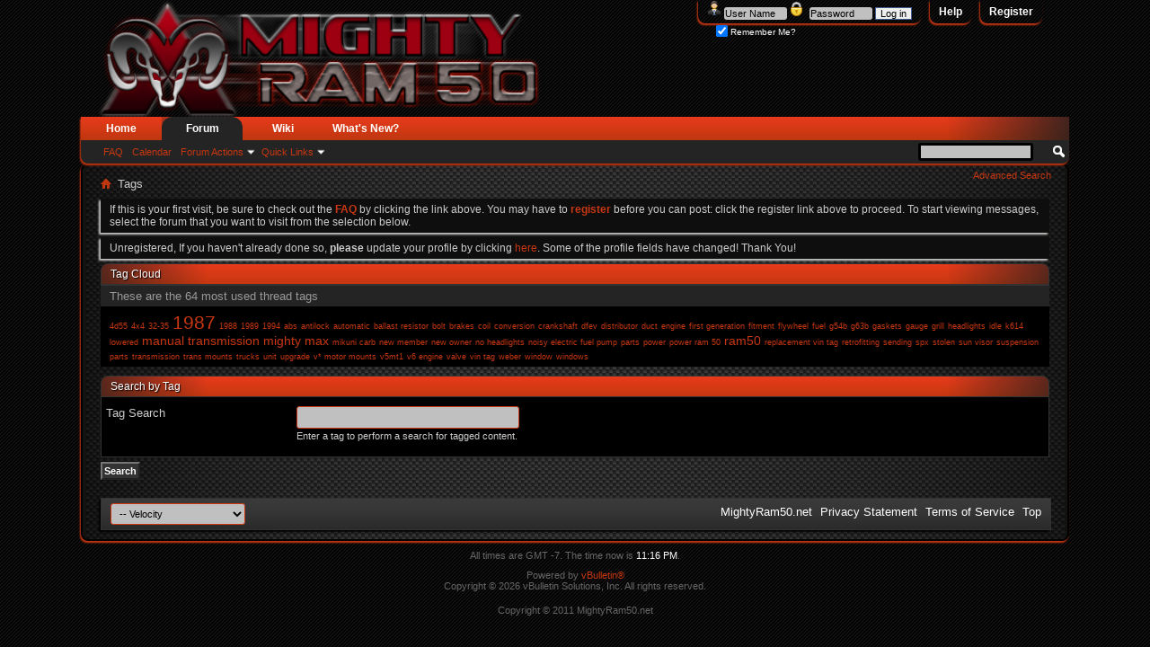

--- FILE ---
content_type: text/html; charset=ISO-8859-1
request_url: http://www.mightyram50.net/vbulletin/tags.php?s=2de921f18905558671e360e8403027d6
body_size: 6552
content:
<!DOCTYPE html PUBLIC "-//W3C//DTD XHTML 1.0 Transitional//EN" "http://www.w3.org/TR/xhtml1/DTD/xhtml1-transitional.dtd">
<html xmlns="http://www.w3.org/1999/xhtml" dir="ltr" lang="en" id="vbulletin_html">
<head>
	<meta http-equiv="Content-Type" content="text/html; charset=ISO-8859-1" />
<meta id="e_vb_meta_bburl" name="vb_meta_bburl" content="http://www.mightyram50.net/vbulletin" />
<base href="http://www.mightyram50.net/vbulletin/" /><!--[if IE]></base><![endif]-->
<meta name="generator" content="vBulletin" />

	<link rel="Shortcut Icon" href="favicon.ico" type="image/x-icon" />


		<meta name="keywords" content="Mitsubishi,Miighty Max,Dodge Ram D50,Power Ram,Chevy 4.3L v6,3000GT V6,turbodiesel 4d55,4d55T,trucks,turbo,Turbo Diesel,Diesel,suspension,air bag,bagging,draggin,transmission,engine,electrical,fuel,injection,ignition,4d56,4G52,4g63,4g63t,4g64,6g72,6g72 V6,6g74,2.0L,2.6L,2.3L,2.4L,3.0L,g52b,g63b,g54b,6g72,4WD,4x4,offroad,off-road,motorsports,racing,electrical,gears,lockers,efi,Emc," />
		<meta name="description" content="A site for Mitsubishi Mighty Max, Raider, Montero and Dodge Ram D50 Enthusiasts." />





<script type="text/javascript">
<!--
	if (typeof YAHOO === 'undefined') // Load ALL YUI Local
	{
		document.write('<script type="text/javascript" src="clientscript/yui/yuiloader-dom-event/yuiloader-dom-event.js?v=4112"><\/script>');
		document.write('<script type="text/javascript" src="clientscript/yui/connection/connection-min.js?v=4112"><\/script>');
		var yuipath = 'clientscript/yui';
		var yuicombopath = '';
		var remoteyui = false;
	}
	else	// Load Rest of YUI remotely (where possible)
	{
		var yuipath = 'clientscript/yui';
		var yuicombopath = '';
		var remoteyui = true;
		if (!yuicombopath)
		{
			document.write('<script type="text/javascript" src="clientscript/yui/connection/connection-min.js"><\/script>');
		}
	}
	var SESSIONURL = "s=73248f807a7838c0de20d59d370b0173&";
	var SECURITYTOKEN = "guest";
	var IMGDIR_MISC = "images/skinden/velocity/misc";
	var IMGDIR_BUTTON = "images/skinden/velocity/buttons";
	var vb_disable_ajax = parseInt("0", 10);
	var SIMPLEVERSION = "";
	var BBURL = "http://www.mightyram50.net/vbulletin";
	var LOGGEDIN = 0 > 0 ? true : false;
	var THIS_SCRIPT = "tags";
	var RELPATH = "tags.php";
	var PATHS = {
		forum : "",
		cms   : "",
		blog  : ""
	};
	var AJAXBASEURL = "http://www.mightyram50.net/vbulletin/";
// -->
</script>
<script type="text/javascript" src="http://www.mightyram50.net/vbulletin/clientscript/vbulletin-core.js?v=4112"></script>





	<link rel="stylesheet" type="text/css" href="clientscript/vbulletin_css/style00022l/main-rollup.css?d=1595261894" />
        

	<!--[if lt IE 8]>
	<link rel="stylesheet" type="text/css" href="clientscript/vbulletin_css/style00022l/popupmenu-ie.css?d=1595261894" />
	<link rel="stylesheet" type="text/css" href="clientscript/vbulletin_css/style00022l/vbulletin-ie.css?d=1595261894" />
	<link rel="stylesheet" type="text/css" href="clientscript/vbulletin_css/style00022l/vbulletin-chrome-ie.css?d=1595261894" />
	<link rel="stylesheet" type="text/css" href="clientscript/vbulletin_css/style00022l/vbulletin-formcontrols-ie.css?d=1595261894" />
	<link rel="stylesheet" type="text/css" href="clientscript/vbulletin_css/style00022l/editor-ie.css?d=1595261894" />
	<![endif]-->

<script>
  (function(i,s,o,g,r,a,m){i['GoogleAnalyticsObject']=r;i[r]=i[r]||function(){
  (i[r].q=i[r].q||[]).push(arguments)},i[r].l=1*new Date();a=s.createElement(o),
  m=s.getElementsByTagName(o)[0];a.async=1;a.src=g;m.parentNode.insertBefore(a,m)
  })(window,document,'script','https://www.google-analytics.com/analytics.js','ga');

  ga('create', 'UA-22019857-2', 'auto');
  ga('send', 'pageview');

</script><link rel="stylesheet" type="text/css" href="clientscript/vbulletin_css/style00022l/dbtech_vbshout.css" />
<link rel="stylesheet" type="text/css" href="clientscript/vbulletin_css/style00022l/dbtech_vbshout_colours.css" />

<link rel="stylesheet" type="text/css" href="clientscript/vbulletin_css/style00022l/dbtech_vbshout_editor.css" />

<script type="text/javascript" src="http://ajax.googleapis.com/ajax/libs/jquery/1.7.1/jquery.min.js"></script>
<script type="text/javascript" src="http://www.mightyram50.net/vbulletin/dbtech/vbshout/clientscript/vbshout.js?v=605"></script>

				<script type="text/javascript">
					<!--
					if (window.opener) { window.opener.vB_Editor['dbtech_vbshout_editor1'] = {}; window.opener.vB_Editor['dbtech_vbshout_editor1'].init_smilies = function(smilie_container) { vBShout_initSmilies(smilie_container, 1); }; };
					// -->
				</script>
			
	<title>Tags - MightyRam50.net</title>

	<link rel="stylesheet" type="text/css" href="clientscript/vbulletin_css/style00022l/tagcloud.css?d=1595261894" />
	<script type="text/javascript" src="clientscript/vbulletin_ajax_suggest.js?v=4112"></script>
	<link rel="stylesheet" type="text/css" href="clientscript/vbulletin_css/style00022l/additional.css?d=1595261894" />

</head>

<body>
	<div class="above_body"> <!-- closing tag is in template navbar -->
<div id="header" class="floatcontainer doc_header">
	<div><a name="top" href="forum.php?s=73248f807a7838c0de20d59d370b0173" class="logo-image"><img src="http://www.mightyram50.net/vBulletin/images/skinden/velocity/logo2.png" alt="MightyRam50.net - Powered by vBulletin" /></a></div>
	<div id="toplinks" class="toplinks">
		
			<ul class="nouser">
			
				<li><a href="register.php?s=73248f807a7838c0de20d59d370b0173" rel="nofollow">Register</a></li>
			
				<li><a rel="help" href="faq.php?s=73248f807a7838c0de20d59d370b0173">Help</a></li>
				<li>
			<script type="text/javascript" src="clientscript/vbulletin_md5.js?v=4112"></script>
			<form id="navbar_loginform" action="login.php?s=73248f807a7838c0de20d59d370b0173&amp;do=login" method="post" onsubmit="md5hash(vb_login_password, vb_login_md5password, vb_login_md5password_utf, 0)">
				<fieldset id="logindetails" class="logindetails">
					<div>
						<div>
					<img src="images/skinden/velocity/username.png" alt="Username" /><input type="text" class="textbox default-value" name="vb_login_username" id="navbar_username" size="10" accesskey="u" tabindex="101" value="User Name" />
					<img src="images/skinden/velocity/password.png" alt="Password" /><input type="password" class="textbox" tabindex="102" name="vb_login_password" id="navbar_password" size="10" />
					<input type="text" class="textbox default-value" tabindex="102" name="vb_login_password_hint" id="navbar_password_hint" size="10" value="Password" style="display:none;" />
					<input type="submit" class="loginbutton" tabindex="104" value="Log in" title="Enter your username and password in the boxes provided to login, or click the 'register' button to create a profile for yourself." accesskey="s" />
						</div>
					</div>
				</fieldset>
				<div id="remember" class="remember">
					<label for="cb_cookieuser_navbar"><input type="checkbox" name="cookieuser" value="1" id="cb_cookieuser_navbar" class="cb_cookieuser_navbar" accesskey="c" tabindex="103" checked="checked" /> Remember Me?</label>
				</div>

				<input type="hidden" name="s" value="73248f807a7838c0de20d59d370b0173" />
				<input type="hidden" name="securitytoken" value="guest" />
				<input type="hidden" name="do" value="login" />
				<input type="hidden" name="vb_login_md5password" />
				<input type="hidden" name="vb_login_md5password_utf" />
			</form>
			<script type="text/javascript">
			YAHOO.util.Dom.setStyle('navbar_password_hint', "display", "inline");
			YAHOO.util.Dom.setStyle('navbar_password', "display", "none");
			vB_XHTML_Ready.subscribe(function()
			{
			//
				YAHOO.util.Event.on('navbar_username', "focus", navbar_username_focus);
				YAHOO.util.Event.on('navbar_username', "blur", navbar_username_blur);
				YAHOO.util.Event.on('navbar_password_hint', "focus", navbar_password_hint);
				YAHOO.util.Event.on('navbar_password', "blur", navbar_password);
			});
			
			function navbar_username_focus(e)
			{
			//
				var textbox = YAHOO.util.Event.getTarget(e);
				if (textbox.value == 'User Name')
				{
				//
					textbox.value='';
					textbox.style.color='';
				}
			}

			function navbar_username_blur(e)
			{
			//
				var textbox = YAHOO.util.Event.getTarget(e);
				if (textbox.value == '')
				{
				//
					textbox.value='User Name';
					textbox.style.color='';
				}
			}
			
			function navbar_password_hint(e)
			{
			//
				var textbox = YAHOO.util.Event.getTarget(e);
				
				YAHOO.util.Dom.setStyle('navbar_password_hint', "display", "none");
				YAHOO.util.Dom.setStyle('navbar_password', "display", "inline");
				YAHOO.util.Dom.get('navbar_password').focus();
			}

			function navbar_password(e)
			{
			//
				var textbox = YAHOO.util.Event.getTarget(e);
				
				if (textbox.value == '')
				{
					YAHOO.util.Dom.setStyle('navbar_password_hint', "display", "inline");
					YAHOO.util.Dom.setStyle('navbar_password', "display", "none");
				}
			}
			</script>
				</li>
				
			</ul>
		
	</div>
	<div class="ad_global_header">
		
		
	</div>
	<hr />
</div>
   
	<div id="navbar" class="navbar">

	<ul id="navtabs" class="navtabs floatcontainer">
		
	<li>
	
		<a class="navtab" href="content.php?s=73248f807a7838c0de20d59d370b0173">Home</a>
	
	</li>

		
	
<li class="selected"><a class="navtab" href="forum.php?s=73248f807a7838c0de20d59d370b0173">Forum</a>

				<ul class="floatcontainer">
					
					
					
					
					
					<li><a rel="help" href="faq.php?s=73248f807a7838c0de20d59d370b0173" accesskey="5">FAQ</a></li>
					
					<li><a href="calendar.php?s=73248f807a7838c0de20d59d370b0173">Calendar</a></li>
					

					
					
					<li class="popupmenu">
						<a href="javascript://" class="popupctrl">Forum Actions</a>
						<ul class="popupbody popuphover">
							<li>
								<a href="forumdisplay.php?s=73248f807a7838c0de20d59d370b0173&amp;do=markread&amp;markreadhash=guest">Mark Forums Read</a>
							</li>
                                                        
						</ul>
					</li>
					<li class="popupmenu">
						<a href="javascript://" class="popupctrl" accesskey="3">Quick Links</a>
						<ul class="popupbody popuphover">
							
							
							<li><a href="showgroups.php?s=73248f807a7838c0de20d59d370b0173" rel="nofollow">
		
			View Site Leaders
		
	</a></li>
							
							
							
							
							
							
						</ul>
					</li>
					
				</ul>

			</li>
		
		
<li><a class="navtab" href="http://www.mightyram50.net/vbulletin/showwiki.php?s=73248f807a7838c0de20d59d370b0173">Wiki</a></li>

		
			<li><a class="navtab" href="search.php?s=73248f807a7838c0de20d59d370b0173&amp;do=getdaily&amp;contenttype=vBForum_Post" accesskey="2">What's New?</a></li>
		
		
	</ul>

	
	<div id="globalsearch" class="globalsearch">
		<form action="search.php?s=73248f807a7838c0de20d59d370b0173&amp;do=process" method="post" id="navbar_search" class="navbar_search">
			
			<input type="hidden" name="securitytoken" value="guest" />
			<input type="hidden" name="do" value="process" />
			<span class="textboxcontainer"><span><input type="text" value="" name="query" class="textbox" tabindex="99"/></span></span>
			<span class="buttoncontainer"><span><input type="image" class="searchbutton" src="images/skinden/velocity/buttons/search.png" name="submit" onclick="document.getElementById('navbar_search').submit;" tabindex="100"/></span></span>
		</form>
		<ul class="navbar_advanced_search">
			<li><a href="search.php?s=73248f807a7838c0de20d59d370b0173" accesskey="4">Advanced Search</a></li>
		</ul>

	</div>
	
</div>

</div><!-- closing div for above_body -->

<div class="body_wrapper">
<div id="breadcrumb" class="breadcrumb">

	<ul class="floatcontainer">
		<li class="navbithome"><a href="index.php?s=73248f807a7838c0de20d59d370b0173" accesskey="1"><img src="images/skinden/velocity/misc/navbit-home.png" alt="Home" /></a></li>


		
		
	<li class="navbit lastnavbit"><span>Tags</span></li>

	</ul>
	<hr />
</div>

 
<div id="ad_global_below_navbar"></div>


	<form action="profile.php?do=dismissnotice" method="post" id="notices" class="notices">
		<input type="hidden" name="do" value="dismissnotice" />
		<input type="hidden" name="s" value="s=73248f807a7838c0de20d59d370b0173&amp;" />
		<input type="hidden" name="securitytoken" value="guest" />
		<input type="hidden" id="dismiss_notice_hidden" name="dismiss_noticeid" value="" />
		<input type="hidden" name="url" value="" />
		<ol>
			<li class="restore" id="navbar_notice_1">
	
	If this is your first visit, be sure to
		check out the <a href="faq.php?s=73248f807a7838c0de20d59d370b0173" target="_blank"><b>FAQ</b></a> by clicking the
		link above. You may have to <a href="register.php?s=73248f807a7838c0de20d59d370b0173" target="_blank"><b>register</b></a>
		before you can post: click the register link above to proceed. To start viewing messages,
		select the forum that you want to visit from the selection below.
</li><li class="restore" id="navbar_notice_4">
	
	Unregistered, If you haven't already done so, <b>please</b> update your profile by clicking <a href="http://www.mightyram50.net/vbulletin/profile.php?do=editprofile">here</a>. Some of the profile fields have changed! Thank You!
</li>
		</ol>
	</form>


	
		<div class="block">
	<h2 class="blockhead">Tag Cloud</h2>
	<div class="blockbody">
		<h3 class="blocksubhead">These are the 64 most used thread tags</h3>
		<div class="blockrow"><a href="tags.php?s=73248f807a7838c0de20d59d370b0173&amp;tag=4d55" class="tagcloudlink level1">4d55</a> <a href="tags.php?s=73248f807a7838c0de20d59d370b0173&amp;tag=4x4" class="tagcloudlink level1">4x4</a> <a href="tags.php?s=73248f807a7838c0de20d59d370b0173&amp;tag=32-35" class="tagcloudlink level1">32-35</a> <a href="tags.php?s=73248f807a7838c0de20d59d370b0173&amp;tag=1987" class="tagcloudlink level5">1987</a> <a href="tags.php?s=73248f807a7838c0de20d59d370b0173&amp;tag=1988" class="tagcloudlink level1">1988</a> <a href="tags.php?s=73248f807a7838c0de20d59d370b0173&amp;tag=1989" class="tagcloudlink level1">1989</a> <a href="tags.php?s=73248f807a7838c0de20d59d370b0173&amp;tag=1994" class="tagcloudlink level1">1994</a> <a href="tags.php?s=73248f807a7838c0de20d59d370b0173&amp;tag=abs" class="tagcloudlink level1">abs</a> <a href="tags.php?s=73248f807a7838c0de20d59d370b0173&amp;tag=antilock" class="tagcloudlink level1">antilock</a> <a href="tags.php?s=73248f807a7838c0de20d59d370b0173&amp;tag=automatic" class="tagcloudlink level1">automatic</a> <a href="tags.php?s=73248f807a7838c0de20d59d370b0173&amp;tag=ballast+resistor" class="tagcloudlink level1">ballast resistor</a> <a href="tags.php?s=73248f807a7838c0de20d59d370b0173&amp;tag=bolt" class="tagcloudlink level1">bolt</a> <a href="tags.php?s=73248f807a7838c0de20d59d370b0173&amp;tag=brakes" class="tagcloudlink level1">brakes</a> <a href="tags.php?s=73248f807a7838c0de20d59d370b0173&amp;tag=coil" class="tagcloudlink level1">coil</a> <a href="tags.php?s=73248f807a7838c0de20d59d370b0173&amp;tag=conversion" class="tagcloudlink level1">conversion</a> <a href="tags.php?s=73248f807a7838c0de20d59d370b0173&amp;tag=crankshaft" class="tagcloudlink level1">crankshaft</a> <a href="tags.php?s=73248f807a7838c0de20d59d370b0173&amp;tag=dfev" class="tagcloudlink level1">dfev</a> <a href="tags.php?s=73248f807a7838c0de20d59d370b0173&amp;tag=distributor" class="tagcloudlink level1">distributor</a> <a href="tags.php?s=73248f807a7838c0de20d59d370b0173&amp;tag=duct" class="tagcloudlink level1">duct</a> <a href="tags.php?s=73248f807a7838c0de20d59d370b0173&amp;tag=engine" class="tagcloudlink level1">engine</a> <a href="tags.php?s=73248f807a7838c0de20d59d370b0173&amp;tag=first+generation" class="tagcloudlink level1">first generation</a> <a href="tags.php?s=73248f807a7838c0de20d59d370b0173&amp;tag=fitment" class="tagcloudlink level1">fitment</a> <a href="tags.php?s=73248f807a7838c0de20d59d370b0173&amp;tag=flywheel" class="tagcloudlink level1">flywheel</a> <a href="tags.php?s=73248f807a7838c0de20d59d370b0173&amp;tag=fuel" class="tagcloudlink level1">fuel</a> <a href="tags.php?s=73248f807a7838c0de20d59d370b0173&amp;tag=g54b" class="tagcloudlink level1">g54b</a> <a href="tags.php?s=73248f807a7838c0de20d59d370b0173&amp;tag=g63b" class="tagcloudlink level1">g63b</a> <a href="tags.php?s=73248f807a7838c0de20d59d370b0173&amp;tag=gaskets" class="tagcloudlink level1">gaskets</a> <a href="tags.php?s=73248f807a7838c0de20d59d370b0173&amp;tag=gauge" class="tagcloudlink level1">gauge</a> <a href="tags.php?s=73248f807a7838c0de20d59d370b0173&amp;tag=grill" class="tagcloudlink level1">grill</a> <a href="tags.php?s=73248f807a7838c0de20d59d370b0173&amp;tag=headlights" class="tagcloudlink level1">headlights</a> <a href="tags.php?s=73248f807a7838c0de20d59d370b0173&amp;tag=idle" class="tagcloudlink level1">idle</a> <a href="tags.php?s=73248f807a7838c0de20d59d370b0173&amp;tag=k614" class="tagcloudlink level1">k614</a> <a href="tags.php?s=73248f807a7838c0de20d59d370b0173&amp;tag=lowered" class="tagcloudlink level1">lowered</a> <a href="tags.php?s=73248f807a7838c0de20d59d370b0173&amp;tag=manual+transmission" class="tagcloudlink level3">manual transmission</a> <a href="tags.php?s=73248f807a7838c0de20d59d370b0173&amp;tag=mighty+max" class="tagcloudlink level3">mighty max</a> <a href="tags.php?s=73248f807a7838c0de20d59d370b0173&amp;tag=mikuni+carb" class="tagcloudlink level1">mikuni carb</a> <a href="tags.php?s=73248f807a7838c0de20d59d370b0173&amp;tag=new+member" class="tagcloudlink level1">new member</a> <a href="tags.php?s=73248f807a7838c0de20d59d370b0173&amp;tag=new+owner" class="tagcloudlink level1">new owner</a> <a href="tags.php?s=73248f807a7838c0de20d59d370b0173&amp;tag=no+headlights" class="tagcloudlink level1">no headlights</a> <a href="tags.php?s=73248f807a7838c0de20d59d370b0173&amp;tag=noisy+electric+fuel+pump" class="tagcloudlink level1">noisy electric fuel pump</a> <a href="tags.php?s=73248f807a7838c0de20d59d370b0173&amp;tag=parts" class="tagcloudlink level1">parts</a> <a href="tags.php?s=73248f807a7838c0de20d59d370b0173&amp;tag=power" class="tagcloudlink level1">power</a> <a href="tags.php?s=73248f807a7838c0de20d59d370b0173&amp;tag=power+ram+50" class="tagcloudlink level1">power ram 50</a> <a href="tags.php?s=73248f807a7838c0de20d59d370b0173&amp;tag=ram50" class="tagcloudlink level3">ram50</a> <a href="tags.php?s=73248f807a7838c0de20d59d370b0173&amp;tag=replacement+vin+tag" class="tagcloudlink level1">replacement vin tag</a> <a href="tags.php?s=73248f807a7838c0de20d59d370b0173&amp;tag=retrofitting" class="tagcloudlink level1">retrofitting</a> <a href="tags.php?s=73248f807a7838c0de20d59d370b0173&amp;tag=sending" class="tagcloudlink level1">sending</a> <a href="tags.php?s=73248f807a7838c0de20d59d370b0173&amp;tag=spx" class="tagcloudlink level1">spx</a> <a href="tags.php?s=73248f807a7838c0de20d59d370b0173&amp;tag=stolen" class="tagcloudlink level1">stolen</a> <a href="tags.php?s=73248f807a7838c0de20d59d370b0173&amp;tag=sun+visor" class="tagcloudlink level1">sun visor</a> <a href="tags.php?s=73248f807a7838c0de20d59d370b0173&amp;tag=suspension+parts" class="tagcloudlink level1">suspension parts</a> <a href="tags.php?s=73248f807a7838c0de20d59d370b0173&amp;tag=transmission" class="tagcloudlink level1">transmission</a> <a href="tags.php?s=73248f807a7838c0de20d59d370b0173&amp;tag=trans+mounts" class="tagcloudlink level1">trans mounts</a> <a href="tags.php?s=73248f807a7838c0de20d59d370b0173&amp;tag=trucks" class="tagcloudlink level1">trucks</a> <a href="tags.php?s=73248f807a7838c0de20d59d370b0173&amp;tag=unit" class="tagcloudlink level1">unit</a> <a href="tags.php?s=73248f807a7838c0de20d59d370b0173&amp;tag=upgrade" class="tagcloudlink level1">upgrade</a> <a href="tags.php?s=73248f807a7838c0de20d59d370b0173&amp;tag=v%2A+motor+mounts" class="tagcloudlink level1">v* motor mounts</a> <a href="tags.php?s=73248f807a7838c0de20d59d370b0173&amp;tag=v5mt1" class="tagcloudlink level1">v5mt1</a> <a href="tags.php?s=73248f807a7838c0de20d59d370b0173&amp;tag=v6+engine" class="tagcloudlink level1">v6 engine</a> <a href="tags.php?s=73248f807a7838c0de20d59d370b0173&amp;tag=valve" class="tagcloudlink level1">valve</a> <a href="tags.php?s=73248f807a7838c0de20d59d370b0173&amp;tag=vin+tag" class="tagcloudlink level1">vin tag</a> <a href="tags.php?s=73248f807a7838c0de20d59d370b0173&amp;tag=weber" class="tagcloudlink level1">weber</a> <a href="tags.php?s=73248f807a7838c0de20d59d370b0173&amp;tag=window" class="tagcloudlink level1">window</a> <a href="tags.php?s=73248f807a7838c0de20d59d370b0173&amp;tag=windows" class="tagcloudlink level1">windows</a> </div>
	</div>
</div>
	

	<form id="tag_search" class="block" action="tags.php" method="get">
		<h2 class="blockhead">Search by Tag</h2>
		
		<div class="blockbody formcontrols">
			<div class="blockrow">
				<label for="tagpopup_ctrl">Tag Search</label>
				<div id="tagpopup" class="popupmenu nomouseover noclick nohovermenu">
				    <input type="text" class="primary textbox popupctrl" name="tag" id="tagpopup_ctrl" tabindex="1" />
				    <div id="tagpopup_body" class="popupbody"></div>
				</div>
				<p class="description">Enter a tag to perform a search for tagged content.</p>
			</div>
		</div>
		
		<div class="blockfoot actionbuttons">
			<input type="submit" class="button" value="Search" accesskey="s" tabindex="1" />
		</div>
	</form>

	<script type="text/javascript">
    <!--
        tag_add_comp = new vB_AJAX_TagSuggest('tag_add_comp', 'tagpopup_ctrl', 'tagpopup');
        tag_add_comp.allow_multiple = true;
        tag_add_comp.set_delimiters('');
    //-->
    </script>


<div style="clear: left">
   
  
</div>

<div id="footer" class="floatcontainer footer">

	<form action="forum.php" method="get" id="footer_select" class="footer_select">

		
			<select name="styleid" onchange="switch_id(this, 'style')">
				<optgroup label="Quick Style Chooser"><option class="hidden"></option></optgroup>
				
					
					<optgroup label="&nbsp;Standard Styles">
									
					<option value="22" class="" selected="selected">-- Velocity</option><option value="31" class="" >-- light green</option><option value="32" class="" >-- Blue</option>
					
					</optgroup>
										
				
				
					
					<optgroup label="&nbsp;Mobile Styles">
					
					<option value="30" class="" >-- Default Mobile Style</option>
					
					</optgroup>
										
				
			</select>	
		
		
		
	</form>

	<ul id="footer_links" class="footer_links">
		
		<li><a href="http://www.mightyram50.net">MightyRam50.net</a></li>
		
		
		
		<li><a href="legal/Terms_of_use.html">Privacy Statement</a></li>
		<li><a href="legal/Terms_of_use.html">Terms of Service</a></li>
		<li><a href="tags.php#top" onclick="document.location.hash='top'; return false;">Top</a></li>
	</ul>
	
	
	
	
	<script type="text/javascript">
	<!--
		// Main vBulletin Javascript Initialization
		vBulletin_init();
	//-->
	</script>
        
</div>
</div> <!-- closing div for body_wrapper -->

<div class="below_body">
<div id="footer_time" class="shade footer_time">All times are GMT -7. The time now is <span class="time">11:16 PM</span>.</div>

<div id="footer_copyright" class="shade footer_copyright">
	<!-- Do not remove this copyright notice -->
	Powered by <a href="https://www.vbulletin.com" id="vbulletinlink">vBulletin&reg;</a>  <br />Copyright &copy; 2026 vBulletin Solutions, Inc. All rights reserved. 
	<!-- Do not remove this copyright notice -->	
</div>
<div id="footer_morecopyright" class="shade footer_morecopyright">
	<!-- Do not remove cronimage or your scheduled tasks will cease to function -->
	
	<!-- Do not remove cronimage or your scheduled tasks will cease to function -->
	Copyright © 2011 MightyRam50.net
</div>
 

</div>


</body>
</html>

--- FILE ---
content_type: text/css
request_url: http://www.mightyram50.net/vbulletin/clientscript/vbulletin_css/style00022l/dbtech_vbshout.css
body_size: 600
content:
@charset "UTF-8";.collapse .blockhead .collapse img{position:relative;top:-4px}.formcontrols .blockrow .dbtech_vbshout_activeusers{width:120px !important;min-width:120px !important;padding-left:6px;vertical-align:top}.formcontrols .blockrow .dbtech_vbshout_padding{width:6px !important;min-width:6px !important}.formcontrols .blockrow .dbtech_shoutarea_left{width:25%;float:left;clear:left}.formcontrols .blockrow .dbtech_shoutarea_right{width:25%;float:right;clear:right}.formcontrols .blockrow .dbtech_shouts{width:75%}.formcontrols .blockrow .dbtech_fullshouts{width:100%}.formcontrols .blockrow .dbtech_shouts .dbtech_vbshout_tabs.alt{border-bottom:1px solid #242424;position:relative;top:1px;z-index:2;cursor:default}.formcontrols .blockrow .dbtech_shouts .dbtech_vbshout_tabs.alt2{border-bottom:1px solid rgb(51,51,51);position:relative;top:1px;cursor:pointer}.formcontrols .blockrow .dbtech_vbshout_smallfont{font-size:11px}.formcontrols .blockrow .dbtech_shouts .dbtech_vbshout_tabwrapper{border-bottom:1px solid rgb(51,51,51);margin:0px;padding:0px}.formcontrols .blockrow .dbtech_shouts .dbtech_vbshout_tabcontainer{margin:0px;padding:0px}.formcontrols .blockrow .dbtech_shouts .dbtech_vbshout_tabs{text-align:center;white-space:nowrap;padding:5px;padding-top:3px;padding-bottom:4px;margin-right:6px;border-left:1px solid rgb(51,51,51);border-right:1px solid rgb(51,51,51);border-top:1px solid rgb(51,51,51);font-size:11px}.formcontrols .blockrow .dbtech_shouts .dbtech_vbshout_window{border-left:1px solid rgb(51,51,51);border-right:1px solid rgb(51,51,51);border-bottom:1px solid rgb(51,51,51)}.formcontrols .blockrow .dbtech_shouts .dbtech_vbshout_window .dbtech_vbshout_shout{margin-top:1px;margin-bottom:1px}.formcontrols .blockrow .dbtech_shouts .dbtech_vbshout_window .dbtech_vbshout_frame{border:0px !important;display:block;padding:3px;padding-left:5px;overflow:auto;position:relative}.formcontrols .blockrow .dbtech_shouts .dbtech_vbshout_window .dbtech_vbshout_message_frame{width:99%}.formcontrols .blockrow .dbtech_shoutarea li textarea{width:95%;margin-bottom:3px}.editor_controls a.popupctrl.dbtech_vbshout_newchat{background-image:none;padding-right:0;_padding-right:0;border:0}

--- FILE ---
content_type: text/css
request_url: http://www.mightyram50.net/vbulletin/clientscript/vbulletin_css/style00022l/dbtech_vbshout_colours.css
body_size: 216
content:
.formcontrols .blockrow .dbtech_shouts .dbtech_vbshout_tabs.alt{background-color:#242424}.formcontrols .blockrow .dbtech_shouts .dbtech_vbshout_tabs.alt2{background:rgb(51,51,51) none repeat-x top left}.dbtech_vbshout_shout.alt1{vertical-align:middle;background-color:#242424}.dbtech_vbshout_shout.alt2{vertical-align:middle;background:#242424 none repeat-x }.formcontrols .blockrow .dbtech_shouts .dbtech_vbshout_window .dbtech_vbshout_frame{background:#242424 none repeat-x top}.formcontrols .blockrow .dbtech_shouts .dbtech_vbshout_highlight{background:#FFEB90 none repeat-x !important}

--- FILE ---
content_type: text/css
request_url: http://www.mightyram50.net/vbulletin/clientscript/vbulletin_css/style00022l/dbtech_vbshout_editor.css
body_size: 1243
content:
@charset "UTF-8";.formcontrols .blockrow.texteditor{border-top:none}.editor{border-top:solid 1px #CC3712}.editor_controls{padding:6px 6px 6px 0;_display:none;float:left;width:100%}.editor_controls > ul{clear:left}.editor_controls > ul.right li > *{display:inline;float:left}.editor_controls > ul.right{float:right}.editor_control_group_item{margin-right:5px}.editor_controls ul.right{_float:right}.editor_controls > ul > li{background:url(http://www.mightyram50.net/vbulletin/dbtech/vbshout/images/editor/separator.gif) no-repeat left;padding-left:6px;float:left;position:relative}.editor_controls li ,.editor_controls ul.right li,.editor_controls .popupmenu div.popupctrl{_display:inline}.editor_controls > ul > li:first-child{background-image:none;padding-left:0px}.editor_controls > ul.right > li:first-child{background-image:none;padding-right:5px}.editor_controls a.popupctrl img,.popupmenu .popupbody li img{vertical-align:middle}.editor_controls a.popupctrl{text-decoration:none}.editor_controls .imagebutton{padding:1px;background-color:url(http://www.mightyram50.net/vbulletin/clientscript/ckeditor/skins/kama/images/sprites.png) repeat-x 0px -500px}.editor_controls .colorbutton{float:left;margin:1px;border:0}.editor_controls .colorbutton div{border:1px solid #ACA899;height:10px;width:10px;margin:2px}.editor_controls .vbedit_colorbutton{padding-bottom:4px}.editor_controls .vbedit_colorbar{position:absolute;background-color:black;top:15px;left:6px}.formcontrols .blockrow .editor_textbox textarea:focus{background-color:}.editor_container{float:left;margin-right:-90px;width:100%}.editorpopupbody{max-height:250px;*overflow:auto;overflow-y:auto;overflow-x:hidden}.popupmenu.sizes .popupbody{min-width:50px;text-align:center}.popupmenu.colors .popupbody{min-width:144px}.editor_controls .popupmenu .popupbody{background:#FFFFFF;border:1px solid #C4C4C4}.editor_controls .fontsize,.editor_controls .fontname{padding:1px;border-top:none}.editor_controls .popupmenu .popupbody li > a{padding:1px 3px;overflow:hidden;background:none;-moz-border-radius:0;-webkit-border-radius:0;border-radius:0;color:#000000;font:inherit}.editor_controls .popupmenu .popupbody li > a:hover{color:#000000}.popupmenu.colors{position:relative}.popupmenu.fonts div.popupctrl{width:91px}.popupmenu.sizes div.popupctrl{width:45px}.editor_controls a.popupctrl{border:1px solid #E1E1E1;height:18px;line-height:17px}.editor_controls .popupmenu div.popupctrl{height:18px;border:1px solid #E1E1E1;color:#000000;line-height:17px;background-color:#FFFFFF;padding-right:10px;background-image:url(http://www.mightyram50.net/vbulletin/dbtech/vbshout/images/misc/popupctrl.png);background-position:right center;background-repeat:no-repeat;padding:1px;padding-right:10px}.popupmenu.imagemenu div.popupctrl,.editor_controls .popupmenu .popupctrl{padding:1px;padding-right:10px;background-color:url(http://www.mightyram50.net/vbulletin/clientscript/ckeditor/skins/kama/images/sprites.png) repeat-x 0px -500px;border:none}.popupmenu.imagemenu div.popupctrl.active{padding:0px;padding-right:10px;margin-right:-1px}.popupmenu.fonts div.popupctrl div,.popupmenu.sizes div.popupctrl div{font-size:11px;font-family:tahoma;overflow:hidden;white-space:nowrap;padding:0 3px 0 3px;_display:inline}.editor_controls .imagebutton_selected,.editor_controls .imagebutton_hover,.editor_controls .imagebutton_down,.editor_controls a.popupmenu{padding:0;margin:0}.editor_controls .popupmenu .popupctrl.active,.editor_controls .popupmenu .popupctrl.imagebutton_hover,.editor_controls .imagebutton_selected,.editor_controls .imagebutton_down,.editor_controls .imagebutton_hover{background-color:#C1D2EE;border:1px solid #6B91AB;padding:0}.editor_controls .popupmenu .popupctrl.active{padding-right:10px;margin:0}.editor_controls .popupmenu .popupctrl.imagebutton_hover{padding-right:10px;margin-right:-1px}.editor_controls .popupmenu.fonts div.popupctrl.active,.editor_controls .popupmenu.fonts div.popupctrl.imagebutton_hover,.editor_controls .popupmenu.sizes div.popupctrl.active,.editor_controls .popupmenu.sizes div.popupctrl.imagebutton_hover{padding:1px;padding-right:10px;margin-right:0}.editor_controls .popupmenu .popupctrl.active div,.editor_controls .popupmenu .popupctrl.imagebutton_hover div{font-size:11px;font-family:tahoma;overflow:hidden;white-space:nowrap;padding:0 3px;_display:inline}.editor_controls .popupmenu .popupctrl.active,.editor_controls .popupmenu .popupctrl.imagebutton_hover,.editor_controls .imagebutton_hover{background-color:#C1D2EE;border:solid 1px #6B91AB;padding:0}.editor_controls .imagebutton_selected{background-color:#F1F6F8;border:solid 1px #6B91AB;padding:0}.editor_controls .imagebutton_down{background-color:#97B5E2;border:solid 1px #6B91AB;padding:0}.editor_controls .popupmenu .popupctrl.active{padding-right:10px;margin:0}.editor_controls .popupmenu .popupctrl.imagebutton_hover{padding-right:10px;margin-right:-1px}.editor_controls .popupmenu.fonts div.popupctrl.active,.editor_controls .popupmenu.fonts div.popupctrl.imagebutton_hover,.editor_controls .popupmenu.sizes div.popupctrl.active,.editor_controls .popupmenu.sizes div.popupctrl.imagebutton_hover{padding:1px;padding-right:10px;margin-right:0}.editor_controls .popupmenu .popupctrl.active div,.editor_controls .popupmenu .popupctrl.imagebutton_hover div{font-size:11px;font-family:tahoma;overflow:hidden;white-space:nowrap;padding:0 3px;_display:inline}.editor_controls .imagebutton_disabled{opacity:0.4;-moz-opacity:0.4;filter:alpha(opacity=40)}.controlgroup_3 button.imagebutton{display:inline;margin:0;padding:2px;text-align:left;cursor:pointer;border:0px}

--- FILE ---
content_type: text/css
request_url: http://www.mightyram50.net/vbulletin/clientscript/vbulletin_css/style00022l/additional.css?d=1595261894
body_size: 1225
content:
.header-right{float:right;margin-top:40px}a{outline:none}.skinden_postbit_custom{padding-left:4px;padding-right:2px;padding-top:2px;padding-bottom:2px;background-color:#000;border-top:1px solid #000;border-right:1px solid #000;border-left:1px solid #000;border-bottom:1px solid #000;margin-bottom:4px;-moz-box-shadow:0 2px 6px #333333;-webkit-box-shadow:-1px 2px 2px #333333;-moz-border-radius-bottomleft:6px;-moz-border-radius-topright:6px;-webkit-border-top-right-radius:0px;-webkit-border-bottom-left-radius:0px}.skinden_postbit{padding-left:4px;padding-right:2px;padding-top:2px;padding-bottom:2px;background-color:#000;border-top:1px solid #000;border-right:1px solid #000;border-left:1px solid #000;border-bottom:1px solid #000;margin-bottom:4px;-moz-box-shadow:0 2px 6px #333333;-webkit-box-shadow:-1px 2px 2px #333333;-moz-border-radius-bottomleft:6px;-moz-border-radius-topright:6px;-webkit-border-top-right-radius:0px;-webkit-border-bottom-left-radius:0px}.postbitlegacy .userinfo .username_container,.postbitlegacy .userinfo .rank,.postbitlegacy .userinfo .usertitle .imlinks{text-align:center}.postbitlegacy .userinfo .postuseravatar,.postbitlegacy .userinfo .postuseravatar img{float:none;text-align:center}postbitlegacy .userinfo .usertitle{display:block;float:none;text-align:center;clear:both}.postbitlegacy .userinfo .userinfo_extra{text-align:center}.postbit_reputation{float:none;text-align:center}.postbitlegacy .imlinks{float:none;text-align:center}.postbitlegacy .userinfo .userinfo_extra dd{text-align:left}.postcontainer .username_container .popupmenu a.popupctrl{font-size:20px}.formcontrols .blockrow input.textbox:focus,.formcontrols .blockrow textarea:focus{-moz-box-shadow:0 0 10px #CC3712;-webkit-box-shadow:-1px 2px 2px #CC3712}.f-bottom{background:#0E0E0E;width:140px;display:block;font-size:16px;margin-left:auto;margin-right:auto;padding-bottom:2px;padding-top:2px;-webkit-border-bottom-left-radius:8px;-webkit-border-bottom-right-radius:8px;-moz-border-radius-bottomleft:8px;-moz-border-radius-bottomright:8px;-moz-box-shadow:0 2px 6px #CC3712;-webkit-box-shadow:-1px 2px 2px #CC3712}div.article_preview{padding-left:5px;padding:5px,5px,0px;-webkit-border-top-left-radius:8px;-webkit-border-top-right-radius:8px;-moz-border-radius-topleft:8px;-moz-border-radius-topright:8px;-webkit-border-bottom-left-radius:8px;-webkit-border-bottom-right-radius:8px;-moz-border-radius-bottomleft:8px;-moz-border-radius-bottomright:8px}.forumhead{background:url(http://www.mightyram50.net/vbulletin/images/skinden/velocity/misc/fhead-left.png) top left no-repeat,url(http://www.mightyram50.net/vbulletin/images/skinden/velocity/misc/fhead-right.png) top right no-repeat,url(http://www.mightyram50.net/vbulletin/images/skinden/velocity/misc/fhead-scroll.png) repeat-x;-webkit-border-top-left-radius:8px;-webkit-border-top-right-radius:8px;-moz-border-radius-topleft:8px;-moz-border-radius-topright:8px}.social-top{background:#333333;width:250px;display:block;margin-left:auto;margin-right:auto;padding-bottom:4px;padding-top:2px;-webkit-border-bottom-left-radius:8px;-webkit-border-bottom-right-radius:8px;-moz-border-radius-bottomleft:8px;-moz-border-radius-bottomright:8px}.toplinks .logindetails{-moz-box-shadow:0 2px 6px #CC3712;-webkit-box-shadow:-1px 2px 2px #CC3712}.toplinks ul.nouser li a{-moz-box-shadow:0 2px 6px #CC3712;-webkit-box-shadow:-1px 2px 2px #CC3712}.forumbit_nopost .forumhead .forumtitle a{background:#C43710;padding-left:8px;padding-right:8px;padding-top:2px;padding-bottom:2px;-webkit-border-top-left-radius:8px;-webkit-border-top-right-radius:8px;-moz-border-radius-topleft:8px;-moz-border-radius-topright:8px;-webkit-border-bottom-left-radius:8px;-webkit-border-bottom-right-radius:8px;-moz-border-radius-bottomleft:8px;-moz-border-radius-bottomright:8px}.threadlisthead{background:url(http://www.mightyram50.net/vbulletin/images/skinden/velocity/misc/fhead-left.png) top left no-repeat,url(http://www.mightyram50.net/vbulletin/images/skinden/velocity/misc/fhead-right.png) top right no-repeat,url(http://www.mightyram50.net/vbulletin/images/skinden/velocity/misc/fhead-scroll.png) repeat-x;-webkit-border-top-left-radius:8px;-webkit-border-top-right-radius:8px;-moz-border-radius-topleft:8px;-moz-border-radius-topright:8px}.postbit .posthead,.postbitlegacy .posthead{background:url(http://www.mightyram50.net/vbulletin/images/skinden/velocity/misc/fhead-left.png) top left no-repeat,url(http://www.mightyram50.net/vbulletin/images/skinden/velocity/misc/fhead-right.png) top right no-repeat,url(http://www.mightyram50.net/vbulletin/images/skinden/velocity/misc/fhead-scroll.png) repeat-x;padding:15px 0;display:block;float:left;clear:right;-webkit-border-top-left-radius:8px;-webkit-border-top-right-radius:8px;-moz-border-radius-topleft:8px;-moz-border-radius-topright:8px}.threadlisthead span.threadinfo .threadtitle{background:#C43710;padding-left:8px;padding-right:8px;padding-top:2px;padding-bottom:2px;margin-left:10px;-webkit-border-top-left-radius:8px;-webkit-border-top-right-radius:8px;-moz-border-radius-topleft:8px;-moz-border-radius-topright:8px;-webkit-border-bottom-left-radius:8px;-webkit-border-bottom-right-radius:8px;-moz-border-radius-bottomleft:8px;-moz-border-radius-bottomright:8px}.navtabs li a.navtab:hover{background:#242424;-webkit-border-top-left-radius:12px;-webkit-border-top-right-radius:12px;-moz-border-radius-topleft:12px;-moz-border-radius-topright:12px}.navtabs li.selected a.navtab{background:#242424;-webkit-border-top-left-radius:12px;-webkit-border-top-right-radius:12px;-moz-border-radius-topleft:12px;-moz-border-radius-topright:12px}.navbar{-moz-box-shadow:0 2px 6px #CC3712;-webkit-box-shadow:-1px 2px 2px #CC3712}.toolsmenu{-webkit-border-top-left-radius:10px;-webkit-border-top-right-radius:10px;-moz-border-radius-topleft:10px;-moz-border-radius-topright:10px;-webkit-border-bottom-left-radius:10px;-webkit-border-bottom-right-radius:10px;-moz-border-radius-bottomleft:10px;-moz-border-radius-bottomright:10px}a[href="http://games.fatakat.com"]{color:#666666}a:hover[href="http://games.fatakat.com"]{color:#666666}a[href="http://www.vpshostreviews.com/"]{color:#666666}a:hover[href="http://www.vpshostreviews.com/"]{color:#666666}.bbcode_container div.bbcode_code,.bbcode_container pre.bbcode_code{background:#DFDFDF;color:#000}.blogentrybit,div.blogentrybit{background:#0E0E0E;padding:5px;margin-top:2px;margin-bottom:5px;-webkit-border-top-left-radius:8px;-webkit-border-top-right-radius:8px;-moz-border-radius-topleft:8px;-moz-border-radius-topright:8px;-webkit-border-bottom-left-radius:8px;-webkit-border-bottom-right-radius:8px;-moz-border-radius-bottomleft:8px;-moz-border-radius-bottomright:8px}.blogentrybit h4 input[type="checkbox"]{float:right;position:relative;top:10px;right:10px}.post_field{background:#333333;color:#837e6e;border:1px solid #111111;padding:3px 3px 3px 10px;margin-top:2px;text-align:left}.post_field strong{color:#d62e1f}.post_field dt{color:#c73711;font-weight:700}

--- FILE ---
content_type: text/plain
request_url: https://www.google-analytics.com/j/collect?v=1&_v=j102&a=638718806&t=pageview&_s=1&dl=http%3A%2F%2Fwww.mightyram50.net%2Fvbulletin%2Ftags.php%3Fs%3D2de921f18905558671e360e8403027d6&ul=en-us%40posix&dt=Tags%20-%20MightyRam50.net&sr=1280x720&vp=1280x720&_u=IEBAAEABAAAAACAAI~&jid=1270896662&gjid=2022103850&cid=1697284405.1768976237&tid=UA-22019857-2&_gid=1746981189.1768976237&_r=1&_slc=1&z=458417415
body_size: -450
content:
2,cG-JYKEQ89VVH

--- FILE ---
content_type: application/javascript
request_url: http://www.mightyram50.net/vbulletin/dbtech/vbshout/clientscript/vbshout.js?v=605
body_size: 7125
content:

var jQueryDupe=$;$.noConflict(true)(function($)
{var shoutElems=$('[name^="dbtech_vbshout_"]'),ftd=$(document),paused={},editorContents={},shoutDelay={},idleTime={},hasFetched={},tab={},tabList={},countDown={},pmUserId={},userIds={},pmTime={},shoutId={},chatroomId={},aopFile={},aopTime={},menuId={},smilieWindows={};if(typeof instanceOptions=='undefined'||shoutElems.length==0)
{return false;}
if(!AJAX_Compatible)
{setMessage(vbphrase['dbtech_vbshout_ajax_disabled'],'error');return false;}
var timenow=parseInt(new Date().getTime()/1000);for(var instanceId in instanceOptions)
{tab[instanceId]='shouts';aopTime[instanceId]={};aopTime[instanceId][tab[instanceId]]=timenow;pmTime[instanceId]=userOptions.pmtime;tabList[instanceId]={'shouts':true,'activeusers':true};if(userOptions.vbversion==4)
{fetchElem('colorrow',instanceId).on('click','li[class^="colorbutton"] > div',{'instanceId':instanceId},function(e)
{console.log('ere');saveStyleProps(e.data.instanceId,'color',rgbToHex($(this).css('backgroundColor')));});fetchElem('fontrow',instanceId).on('click','li[class^="fontname"] > a',{'instanceId':instanceId},function(e)
{saveStyleProps(e.data.instanceId,'font',$(this).text());});fetchElem('sizerow',instanceId).on('click','li[class^="fontsize"] > a',{'instanceId':instanceId},function(e)
{saveStyleProps(e.data.instanceId,'size',$(this).text());});}
else
{fetchElem('colorrow',instanceId).on('change',{'instanceId':instanceId},function(e)
{saveStyleProps(e.data.instanceId,'color',$(this).val());});fetchElem('fontrow',instanceId).on('change',{'instanceId':instanceId},function(e)
{saveStyleProps(e.data.instanceId,'font',$(this).val());});fetchElem('sizerow',instanceId).on('change',{'instanceId':instanceId},function(e)
{saveStyleProps(e.data.instanceId,'size',$(this).val());});}
for(var i in tabs[instanceId])
{createTab(i,instanceId,tabs[instanceId][i].text,tabs[instanceId][i].canclose,tabs[instanceId][i].extraparams);}}
var tmp={0:'color',1:'font',2:'size'};for(var i in tmp)
{fetchElem(tmp[i]+'row').each(function(index,element)
{var thisRow=$(this),instanceId=thisRow.attr('data-instanceid');if(editorOptions[instanceId][tmp[i]])
{saveStyleProps(instanceId,tmp[i],editorOptions[instanceId][tmp[i]],true);}});}
fetchElem('editor').on('keyup focus',function(e)
{var thisEditor=$(this),instanceId=thisEditor.attr('data-instanceid');if(instanceOptions[instanceId].maxchars==0)
{if(thisEditor.val().length)
{editorContents[instanceId]=thisEditor.val();}
return true;}
if(thisEditor.val().length>instanceOptions[instanceId].maxchars)
{thisEditor.val(thisEditor.val().substring(0,instanceOptions[instanceId].maxchars));}
if(thisEditor.val().length)
{editorContents[instanceId]=thisEditor.val();}
fetchElem('remainingchars',instanceId).text((instanceOptions[instanceId].maxchars-thisEditor.val().length));}).on('keyup',function(e)
{var thisEditor=$(this),instanceId=thisEditor.attr('data-instanceid');e.preventDefault();if(e.which==27&&shoutId[instanceId])
{fetchElem('cancelbutton',instanceId).trigger('click');}
if(e.which==13)
{if(shoutId[instanceId])
{if(thisEditor.val()==$('[name="dbtech_vbshout_shout_raw"][data-instanceid="'+instanceId+'"][data-shoutid="'+shoutId[instanceId]+'"]').val())
{fetchElem('cancelbutton',instanceId).trigger('click');}
else
{saveShout(instanceId);}}
else
{saveShout(instanceId);}}});fetchElem('savebutton').on('click',function()
{var thisButton=$(this),instanceId=thisButton.attr('data-instanceid');if(shoutId[instanceId])
{if(thisEditor.val()==$('[name="dbtech_vbshout_shout_raw"][data-instanceid="'+instanceId+'"][data-shoutid="'+shoutId[instanceId]+'"]').val())
{fetchElem('cancelbutton',instanceId).trigger('click');}
else
{saveShout(instanceId);}}
else
{saveShout(instanceId);}});fetchElem('lookupbutton').on('click',function()
{var thisButton=$(this),instanceId=thisButton.attr('data-instanceid'),userName=fetchElem('lookup',instanceId).val();if(userName.length==0)
{return false;}
console.log(timeStamp()+'Attempting to lookup username: %s in instance %s...',userName,instanceId);paused[instanceId]=true;vBShout_unIdle(instanceId,false);if(typeof userIds[instanceId]!='undefined')
{var userId=0;for(var i in userIds[instanceId])
{if(userIds[instanceId][i]!=userName)
{continue;}
userId=i;}
if(userId>0)
{createTab('pm_'+userId+'_'+instanceId,instanceId,userName,'1',{'userid':userId});fetchElem('lookup',instanceId).val('');return true;}}
ajaxCall('lookup',instanceId,{'username':PHP.urlencode($.trim(userName))},'GET');});fetchElem('resettarget').on('click',function()
{var thisButton=$(this),instanceId=thisButton.attr('data-instanceid');console.log(timeStamp()+'Resetting shout target in instance %s...',instanceId);pmUserId[instanceId]=0;setShoutTarget(false,instanceId);$('[name="dbtech_vbshout_tab"][data-instanceid="'+instanceId+'"][data-tabid="shouts"]').trigger('click');});fetchElem('createchatbutton').on('click',function()
{var thisButton=$(this),instanceId=thisButton.attr('data-instanceid'),chatroomName=fetchElem('roomname',instanceId).val();if(chatroomName.length==0)
{return false;}
console.log(timeStamp()+'Attempting to create chatroom: %s in instance %s...',chatroomName,instanceId);paused[instanceId]=true;vBShout_unIdle(instanceId,false);ajaxCall('createchat',instanceId,{'title':PHP.urlencode($.trim(chatroomName))});});fetchElem('soundbutton').on('click',function()
{var thisButton=$(this),instanceId=thisButton.attr('data-instanceid');userOptions.soundSettings[instanceId][tab[instanceId]]=(userOptions.soundSettings[instanceId][tab[instanceId]]=='1'?'0':'1');setMuteButton(instanceId);console.log(timeStamp()+'Toggle mute in instance %s...',instanceId);paused[instanceId]=true;vBShout_unIdle(instanceId,false);ajaxCall('sounds',instanceId,{'tabs':userOptions.soundSettings[instanceId]});}).each(function(index,element)
{var thisButton=$(this),instanceId=thisButton.attr('data-instanceid');setMuteButton(instanceId);});$('.fontname,.fontsize,.colorbutton').on('mouseover mouseout',function(e)
{var thisButton=$(this),name=thisButton.attr('data-button'),instanceId=thisButton.attr('data-instanceid');if(thisButton.hasClass('imagebutton_disabled'))
{return false;}
thisButton.removeClass('imagebutton_selected imagebutton_hover imagebutton_down');switch(e.type)
{case'mouseover':thisButton.addClass('imagebutton_hover');break;case'mouseout':thisButton.removeClass('imagebutton_hover');break;}});fetchElem('imagebutton').on('click mouseover mouseout',function(e)
{var thisButton=$(this),name=thisButton.attr('data-button'),instanceId=thisButton.attr('data-instanceid');if(thisButton.hasClass('imagebutton_disabled'))
{return false;}
thisButton.removeClass('imagebutton_selected imagebutton_hover imagebutton_down');switch(editorOptions[instanceId][name])
{case'':case'0':switch(e.type)
{case'mouseover':thisButton.addClass('imagebutton_hover');break;case'mouseout':thisButton.removeClass('imagebutton_hover');break;case'click':thisButton.addClass('imagebutton_down');saveStyleProps(instanceId,name,name);break;}
break;default:switch(e.type)
{case'mouseover':thisButton.addClass('imagebutton_hover').addClass('imagebutton_down');break;case'mouseout':thisButton.removeClass('imagebutton_hover').addClass('imagebutton_selected');break;case'click':thisButton.addClass('imagebutton_hover');saveStyleProps(instanceId,name,'');break;}
break;}}).each(function(index,element)
{var thisButton=$(this),name=thisButton.attr('data-button'),instanceId=thisButton.attr('data-instanceid');if(editorOptions[instanceId][name]!='0')
{thisButton.mouseout();saveStyleProps(instanceId,name,editorOptions[instanceId][name],true);}});fetchElem('clearbutton').on('click',function()
{fetchElem('editor',$(this).attr('data-instanceid')).val('');});fetchElem('smilies').on('click',function()
{var cmd=$(this),instanceId=cmd.attr('data-instanceid');if(typeof smilieWindows[instanceId]!='undefined'&&!smilieWindows[instanceId].closed)
{smilieWindows[instanceId].focus();}
else
{smilieWindows[instanceId]=openWindow('misc.php?'+SESSIONURL+'do=getsmilies&editorid=dbtech_vbshout_editor'+instanceId,440,480,'smilie_window'+instanceId);window.onunload=function()
{if(typeof smilieWindows[instanceId]!='undefined'&&!smilieWindows[instanceId].closed)
{smilieWindows[instanceId].close();}};}});fetchElem('cancelbutton').on('click',function()
{var cmd=$(this),instanceId=cmd.attr('data-instanceid');paused[instanceId]=false;shoutId[instanceId]=0;fetchElem('editor',$(this).attr('data-instanceid')).val('');fetchElem('editor',instanceId).trigger('keyup');fetchElem('delete',instanceId).fadeOut('fast');fetchElem('cancel',instanceId).fadeOut('fast');fetchElem('target',instanceId).fadeIn('fast');fetchElem('editing',instanceId).fadeOut('fast');});fetchElem('deletebutton').on('click',function()
{var cmd=$(this),instanceId=cmd.attr('data-instanceid');if(!shoutId[instanceId]||shoutId[instanceId]=='0')
{return false;}
console.log(timeStamp()+'Attempting to delete shout: %s... in instance %s',shoutId[instanceId],instanceId);var extraParams={};if(pmUserId[instanceId])
{extraParams['type']='pm_'+pmUserId[instanceId]+'_';}
else if(chatroomId[instanceId])
{extraParams['type']='chatroom_'+chatroomId[instanceId]+'_';}
extraParams['shoutid']=shoutId[instanceId];paused[instanceId]=true;vBShout_unIdle(instanceId,true);ajaxCall('delete',instanceId,extraParams);fetchElem('cancelbutton',instanceId).trigger('click');});fetchElem('frame_sticky').on('dblclick',function()
{var cmd=$(this),instanceId=cmd.attr('data-instanceId');if(instancePermissions[instanceId]['cansticky']=='0')
{return true;}
console.log(timeStamp()+'Fetching sticky for instance %s...',instanceId);paused[instanceId]=true;vBShout_unIdle(instanceId,false);ajaxCall('fetchsticky',instanceId,{},'GET');});ftd.on('mousedown','[name="dbtech_vbshout_setcommand"]',function()
{var cmd=$(this);fetchElem('editor',cmd.attr('data-instanceid')).val(cmd.attr('data-command'));if(menuId[cmd.attr('data-instanceid')])
{$('ul[name="dbtech_vbshout_menu"][data-userid="'+menuId[cmd.attr('data-instanceid')]+'"][data-instanceid="'+cmd.attr('data-instanceid')+'"]').fadeOut('fast');}});ftd.on('click','[name="dbtech_vbshout_usermanage"]',function()
{var cmd=$(this),instanceId=cmd.attr('data-instanceid'),action=cmd.attr('data-command'),userId=cmd.attr('data-userid');if(confirm(vbphrase['dbtech_vbshout_are_you_sure_'+action]))
{console.log(timeStamp()+'Attempting to perform action %s on userid %s, instance id %s...',action,userId,instanceId);var extraParams={};if(pmUserId[instanceId])
{extraParams['type']='pm_'+pmUserId[instanceId]+'_';}
else if(chatroomId[instanceId])
{extraParams['type']='chatroom_'+chatroomId[instanceId]+'_';}
extraParams['manageaction']=action;extraParams['userid']=userId;paused[instanceId]=true;vBShout_unIdle(instanceId,true);ajaxCall('usermanage',instanceId,extraParams);}
if(menuId[instanceId])
{$('ul[name="dbtech_vbshout_menu"][data-userid="'+menuId[instanceId]+'"][data-instanceid="'+instanceId+'"]').fadeOut('fast');}});ftd.on('click','[name="dbtech_vbshout_createpm"]',function()
{var cmd=$(this),instanceId=cmd.attr('data-instanceid'),userName=cmd.attr('data-username'),userId=cmd.attr('data-userid');userIds[userId]=userName;createTab('pm_'+userId+'_'+instanceId,instanceId,userName,'1',{'userid':userId});$('[name="dbtech_vbshout_tab"][data-instanceid="'+instanceId+'"][data-tabid="pm_'+userId+'_'+instanceId+'"]').trigger('click');if(menuId[instanceId])
{$('ul[name="dbtech_vbshout_menu"][data-userid="'+menuId[instanceId]+'"][data-instanceid="'+instanceId+'"]').fadeOut('fast');}});ftd.on('click','[name="dbtech_vbshout_togglemenu"]',function()
{var cmd=$(this),instanceId=cmd.attr('data-instanceid'),userId=cmd.attr('data-userid');if(menuId[instanceId])
{$('[name="dbtech_vbshout_menu"][data-userid="'+menuId[instanceId]+'"][data-instanceid="'+instanceId+'"]').fadeOut('fast');}
if(menuId[instanceId]==userId)
{menuId[instanceId]=0;return true;}
menuId[instanceId]=userId;$('[name="dbtech_vbshout_menu"][data-userid="'+menuId[instanceId]+'"][data-instanceid="'+instanceId+'"]').fadeIn('fast').css('position','absolute').css('top',(cmd.offset().top+20)).css('left',cmd.offset().left);});ftd.on('click','[name="dbtech_vbshout_closetab"]',function(e)
{var closeLink=$(this),instanceId=closeLink.attr('data-instanceid'),tabId=closeLink.attr('data-tabid'),theTab=$('[name="dbtech_vbshout_tab"][data-instanceid="'+instanceId+'"][data-tabid="'+tabId+'"]');e.preventDefault();if(theTab.attr('data-chatroomid'))
{if(!confirm(vbphrase['dbtech_vbshout_are_you_sure_chatleave']))
{return false;}
console.log(timeStamp()+'Closing tab: %s in instance %s...',tabId,instanceId);paused[instanceId]=true;vBShout_unIdle(instanceId,false);ajaxCall('leavechat',instanceId,{'chatroomid':theTab.attr('data-chatroomid')});}
closeTab(tabId,instanceId);});ftd.on('click','[name="dbtech_vbshout_tab"]',function(e)
{var thisTab=$(this),instanceId=thisTab.attr('data-instanceid'),tabId=thisTab.attr('data-tabid');if(tab[instanceId]==tabId||e.isDefaultPrevented())
{return false;}
console.log(timeStamp()+"Switching from %s to %s for instance %s.",tab[instanceId],tabId,instanceId);if(thisTab.attr('data-loadurl'))
{window.location.href=thisTab.attr('data-loadurl');return false;}
pmUserId[instanceId]=(thisTab.attr('data-userid')!=''?thisTab.attr('data-userid'):0);chatroomId[instanceId]=(thisTab.attr('data-chatroomid')!=''?thisTab.attr('data-chatroomid'):0);setShoutTarget((thisTab.attr('data-userid')!=''?userIds[thisTab.attr('data-userid')]:false),instanceId);(chatroomId[instanceId]?fetchElem('chatinvite',instanceId).fadeIn('fast'):fetchElem('chatinvite',instanceId).fadeOut('fast'));$('[name="dbtech_vbshout_tab"][data-instanceid="'+instanceId+'"][data-tabid="'+tab[instanceId]+'"]').removeClass('alt').addClass('alt2');thisTab.removeClass('alt2 dbtech_vbshout_highlight').addClass('alt');tab[instanceId]=tabId;setMuteButton(instanceId);fetchElem('content',instanceId).text('');fetchShouts(instanceId,tab[instanceId],true);return false;});ftd.on('dblclick','[name="dbtech_vbshout_shout"]',function()
{var cmd=$(this),instanceId=cmd.attr('data-instanceid')
shoutid=cmd.attr('data-shoutid');if(!shoutid)
{return true;}
paused[instanceId]=true;shoutId[instanceId]=shoutid;fetchElem('editor',cmd.attr('data-instanceid')).val($('[name="dbtech_vbshout_shout_raw"][data-instanceid="'+cmd.attr('data-instanceid')+'"][data-shoutid="'+shoutid+'"]').val());fetchElem('editor',instanceId).trigger('keyup');fetchElem('delete',instanceId).fadeIn('fast');fetchElem('cancel',instanceId).fadeIn('fast');fetchElem('target',instanceId).fadeOut('fast');fetchElem('editing',instanceId).fadeIn('fast');});fetchElem('archive_managebutton').on('click',function()
{var btn=$(this),instanceId=btn.attr('data-instanceid'),shoutId=btn.attr('data-shoutid'),cmd=btn.attr('data-command');console.log(timeStamp()+'Attempting to %s Archive shout: %s...',cmd,shoutId);if(cmd=='edit')
{fetchElem('archive_message',instanceId).filter('[data-shoutid="'+shoutId+'"]').fadeOut('fast');fetchElem('archive_wrapper',instanceId).filter('[data-shoutid="'+shoutId+'"]').fadeIn('fast');fetchElem('archive_editor',instanceId).filter('[data-shoutid="'+shoutId+'"]').val(PHP.unhtmlspecialchars(fetchElem('archive_message_raw',instanceId).filter('[data-shoutid="'+shoutId+'"]').val()));}
else if(cmd=='cancel')
{fetchElem('archive_message',instanceId).filter('[data-shoutid="'+shoutId+'"]').fadeIn('fast');fetchElem('archive_wrapper',instanceId).filter('[data-shoutid="'+shoutId+'"]').fadeOut('fast');}
else if(cmd=='save')
{var editor=fetchElem('archive_editor',instanceId).filter('[data-shoutid="'+shoutId+'"]');fetchElem('archive_message',instanceId).filter('[data-shoutid="'+shoutId+'"]').text(editor.val());fetchElem('archive_message_raw',instanceId).filter('[data-shoutid="'+shoutId+'"]').val(editor.val());fetchElem('archive_message',instanceId).filter('[data-shoutid="'+shoutId+'"]').fadeIn('fast');fetchElem('archive_wrapper',instanceId).filter('[data-shoutid="'+shoutId+'"]').fadeOut('fast');ajaxCall('save',instanceId,{'shoutid':shoutId,'message':PHP.urlencode($.trim(editor.val())),'source':'archive'});}
else if(cmd=='delete')
{if(!confirm(vbphrase['dbtech_vbshout_are_you_sure_shoutdelete']))
{return false;}
fetchElem('archive_shout',instanceId).filter('[data-shoutid="'+shoutId+'"]').fadeOut('fast');ajaxCall('delete',instanceId,{'shoutid':shoutId,'source':'archive'});}});fetchElem('editor').trigger('keyup');if(!userOptions.archive)
{for(var instanceId in instanceOptions)
{idleTime[instanceId]=0;shoutDelay[instanceId]=0;countDown[instanceId]=1;}
setInterval(function()
{for(var instanceId in instanceOptions)
{if(fetchElem('frame_notice',instanceId).length==0)
{continue;}
if(shoutDelay[instanceId]>0)
{shoutDelay[instanceId]--;}
if(userOptions.idle[instanceId].unIdle)
{console.log(timeStamp()+"Removing idle for instance %s.",instanceId);fetchElem('frame_notice',instanceId).fadeOut('fast');idleTime[instanceId]=0;if(userOptions.idle[instanceId].unPause)
{paused[instanceId]=false;countDown[instanceId]=1;}
userOptions.idle[instanceId].unIdle=false;userOptions.idle[instanceId].unPause=false;}
if(paused[instanceId]==true)
{continue;}
idleTime[instanceId]++;if(idleTime[instanceId]>=instanceOptions[instanceId].idletimeout&&instanceOptions[instanceId].idletimeout>0||(!hasFetched[instanceId]&&instancePermissions[instanceId].autoidle))
{paused[instanceId]=true;setMessage(vbphrase['dbtech_vbshout_flagged_idle'].replace('%link%','return vBShout_unIdle(\''+instanceId+'\');'),'notice',instanceId);if(!hasFetched[instanceId])
{fetchShouts(instanceId,'shouts',true);hasFetched[instanceId]=true;}
continue;}
if(--countDown[instanceId]>0)
{}
else
{if(!hasFetched[instanceId])
{fetchShouts(instanceId,'shouts',true);hasFetched[instanceId]=true;}
else
{fetchShouts(instanceId);}}}},1000);}
function createTab(tabId,instanceId,tabText,canClose,extraParams)
{if(tabList[instanceId][tabId])
{$('[name="dbtech_vbshout_tab"][data-instanceid="'+instanceId+'"][data-tabid="'+tabId+'"]').trigger('click');return false;}
tabList[instanceId][tabId]=true;$('table[name="dbtech_vbshout_tabs"][data-instanceid="'+instanceId+'"] > tbody > tr > td').filter(':last').before('<td class="dbtech_vbshout_tabcontainer"><div name="dbtech_vbshout_tab" data-instanceid="'+instanceId+'" data-tabid="'+tabId+'" class="dbtech_vbshout_tabs alt2">'+tabText+(canClose=='1'?' [<a href="javascript://" name="dbtech_vbshout_closetab" data-instanceid="'+instanceId+'" data-tabid="'+tabId+'">X</a>]':'')+'</div></td>');if(typeof extraParams=='undefined')
{return true;}
var newTab=$('[name="dbtech_vbshout_tab"][data-instanceid="'+instanceId+'"][data-tabid="'+tabId+'"]');for(var i in extraParams)
{newTab.attr('data-'+i,extraParams[i]);}
return true;};function closeTab(tabId,instanceId)
{tabList[instanceId][tabId]=false;if(tab[instanceId]==tabId)
{console.log(timeStamp()+"Attempting to switching from %s to %s for instance %s.",tab[instanceId],'shouts',instanceId);$('[name="dbtech_vbshout_tab"][data-instanceid="'+instanceId+'"][data-tabid="shouts"]').trigger('click');}
$('[name="dbtech_vbshout_tab"][data-instanceid="'+instanceId+'"][data-tabid="'+tabId+'"]').remove();return true;};function setShoutTarget(username,instanceId)
{var everyone=fetchElem('everyone',instanceId);if(everyone)
{if(!username)
{everyone.html(vbphrase['dbtech_vbshout_everyone']);}
else
{everyone.html($.trim(username));}}};function saveShout(instanceId)
{var editor=fetchElem('editor',instanceId);if(!editor.val().length)
{return false;}
instanceOptions[instanceId].floodchecktime=parseInt(instanceOptions[instanceId].floodchecktime);if(shoutDelay[instanceId])
{setMessage(vbphrase['dbtech_vbshout_must_wait_x_seconds'].replace('%time%',instanceOptions[instanceId].floodchecktime).replace('%time2%',(instanceOptions[instanceId].floodchecktime-shoutDelay[instanceId])),'error',instanceId);return false;}
var extraParams={};if(shoutId[instanceId])
{console.log(timeStamp()+'Attempting to save shout: %s to instance: %s...',shoutId[instanceId],instanceId);}
else
{console.log(timeStamp()+'Attempting to insert shout to instance: %s...',instanceId);}
if(pmUserId[instanceId])
{extraParams['type']='pm_'+pmUserId[instanceId]+'_';}
else if(chatroomId[instanceId])
{extraParams['type']='chatroom_'+chatroomId[instanceId]+'_';}
extraParams['message']=PHP.urlencode($.trim(editor.val()));paused[instanceId]=true;vBShout_unIdle(instanceId,true);shoutDelay[instanceId]=instanceOptions[instanceId].floodchecktime;ajaxCall('save',instanceId,extraParams);if(shoutId[instanceId])
{fetchElem('cancelbutton',instanceId).trigger('click');}
else
{editor.val('');}
return false;};function saveStyleProps(instanceId,type,value,noupdate)
{var property=type;var setValue=value;switch(type)
{case'bold':property='fontWeight';setValue=(value?type:'');break;case'italic':property='fontStyle';setValue=(value?type:'');break;case'underline':property='textDecoration';setValue=(value?type:'');break;case'font':property='fontFamily';var fontfield=fetchElem('fontbar',instanceId),fontrow=fetchElem('fontrow',instanceId);if(fontfield.text()!=value)
{fontfield.text(value);fontrow.val(value);}
break;case'size':property='fontSize';var sizefield=fetchElem('sizebar',instanceId),sizerow=fetchElem('sizerow',instanceId);if(sizefield.text()!=value)
{sizefield.text(value);sizerow.val(value);}
break;case'color':var colorfield=fetchElem('colorbar',instanceId),colorrow=fetchElem('colorrow',instanceId);if(userOptions.vbversion==4)
{if(rgbToHex(colorfield.css('backgroundColor'))!=value)
{colorfield.css('backgroundColor',value);}}
else
{if(colorrow.val()!=value)
{colorrow.val(value);}}
break;}
console.log(timeStamp()+"Style property %s set. Value: %s. Instance ID: %s",type,setValue,instanceId);if(type=='size')
{fetchElem('frame',instanceId).css(property,setValue);}
else
{fetchElem('editor',instanceId).css(property,setValue);}
if(editorOptions[instanceId][type]!=value&&!noupdate)
{console.log(timeStamp()+"Style property %s changed. Old value: %s - New value: %s. Instance ID: %s",type,editorOptions[instanceId][type],value,instanceId);editorOptions[instanceId][type]=value;var extraParams={};extraParams['editor']=editorOptions[instanceId];if(pmUserId[instanceId])
{extraParams['type']='pm_'+pmUserId[instanceId]+'_';}
else if(chatroomId[instanceId])
{extraParams['type']='chatroom_'+chatroomId[instanceId]+'_';}
paused[instanceId]=true;vBShout_unIdle(instanceId,true);ajaxCall('styleprops',instanceId,extraParams);}}
function fetchShouts(instanceId,type,force)
{paused[instanceId]=true;if(!type)
{type=tab[instanceId];}
if(!(idleTime[instanceId]>=instanceOptions[instanceId].idletimeout&&instanceOptions[instanceId].idletimeout>0)||force==true)
{var extraParams={};if(typeof aopTime[instanceId][tab[instanceId]]=='undefined')
{force=true;}
switch(type)
{case'shout':extraParams['shoutid']=shoutId[instanceId];break;}
for(var i in tabList[instanceId])
{if(tabList[instanceId])
{extraParams['tabs['+i+']']=1;}}
extraParams['type']=type;if((instanceOptions[instanceId].optimisation&&!force)&&type!='activeusers')
{if(type=='shouts'||type=='aop')
{type='shouts'+instanceId;}
if(type=='shoutnotifs'||type=='systemmsgs')
{type=type+instanceId;}
console.log(timeStamp()+'Fetching '+type+'...');aopFile[instanceId]='dbtech/vbshout/aop/'+type+'.txt';$.get(aopFile[instanceId]+'?v='+Math.random()*99999999999999,function(data)
{var d=new Date();var dateline=data;var timenow=parseInt(d.getTime()/1000);if(dateline>aopTime[instanceId][tab[instanceId]])
{console.log(timeStamp()+tab[instanceId]+" AOP file returned new shouts: \n"+dateline+"\n"+aopTime[instanceId][tab[instanceId]]);fetchShouts(instanceId,tab[instanceId],true);return false;}
if(dateline==0)
{console.log(timeStamp()+"AOP file returned 0");fetchShouts(instanceId,tab[instanceId],true);return false;}
if((timenow-dateline)>60)
{console.log(timeStamp()+"AOP file hasn't been modified for 60 seconds: "+(timenow-dateline));aopTime[instanceId][tab[instanceId]]=(timenow+5);fetchShouts(instanceId,tab[instanceId],true);return false;}
else
{paused[instanceId]=false;countDown[instanceId]=instanceOptions[instanceId]['refresh'];}}).error(function()
{fetchShouts(instanceId,tab[instanceId],true);});}
else
{ajaxCall('fetch',instanceId,extraParams,'GET');}}};function ajaxCall(varname,instanceId,extraParams,type)
{if(typeof type=='undefined')
{type='POST';extraParams['securitytoken']=SECURITYTOKEN;}
extraParams['do']='ajax';extraParams['action']=varname;extraParams['instanceid']=instanceId;extraParams['tabid']=tab[instanceId];if(userOptions.is_detached=='1')
{extraParams['detached']='1';}
if(pmUserId[instanceId])
{extraParams['pmuserid']=pmUserId[instanceId];}
if(chatroomId[instanceId])
{extraParams['chatroomid']=chatroomId[instanceId];}
if(shoutId[instanceId])
{extraParams['shoutid']=shoutId[instanceId];}
extraParams['shoutorder']=instanceOptions[instanceId].shoutorder;extraParams['pmtime']=userOptions.pmtime;extraParams['v']=Math.random()*99999999999999;var jqxhr=$.ajax({type:type,url:'vbshout.php',data:(SESSIONURL?SESSIONURL+'&':'')+$.param(extraParams)}).done(function(data)
{paused[instanceId]=false;countDown[instanceId]=instanceOptions[instanceId]['refresh'];if(!data)
{setMessage('Invalid response from server: '+data,'error',instanceId);fetchElem('editor',instanceId).val(editorContents[instanceId]);return false;}
if(data.error)
{var tmp=data.error.split('_');if(tmp[0]=='disband')
{var chatroomid=parseInt(tmp[1]);if(chatroomid)
{if(chatroomId[instanceId]==chatroomid)
{chatroomId[instanceId]=0;$('[name="dbtech_vbshout_tab"][data-instanceid="'+instanceId+'"][data-tabid="shouts"]').trigger('click');}
closeTab($('[name="dbtech_vbshout_tab"][data-instanceid="'+instanceId+'"][data-tabid^="chatroom_'+chatroomid+'_"]').attr('data-tabid'),instanceId);return false;}}
setMessage(data.error,'error',instanceId);fetchElem('editor',instanceId).val(editorContents[instanceId]);console.error(timeStamp()+"AJAX Error: %s",data.error);return true;}
if(typeof data.sticky!='undefined')
{if(!data.sticky)
{fetchElem('frame_sticky',instanceId).fadeOut('fast');}
else
{setMessage(data.sticky,'sticky',instanceId);}}
if(typeof data.activeusers!='undefined')
{fetchElem('activeusers',instanceId).html(data.activeusers.count);fetchElem('sidebar',instanceId).html(data.activeusers.usernames);}
if(typeof data.activereports!='undefined')
{$('[name="dbtech_vbshout_shoutreports"][data-instanceid="'+instanceId+'"]').html(data.activereports);}
if(typeof data.editor!='undefined')
{fetchElem('editor',instanceId).val(data.editor);fetchElem('editor',instanceId).trigger('keyup');}
if(typeof data.content!='undefined')
{fetchElem('content',instanceId).html(data.content);}
if(typeof data.archive!='undefined'&&typeof data.shoutid!='undefined')
{fetchElem('message_'+data.shoutid,instanceId).html(data.archive);}
if(typeof data.menucode!='undefined')
{fetchElem('menucode',instanceId).html(data.menucode);menuId[instanceId]=0;}
if(typeof data.pmuserid!='undefined')
{var tmp=fetchElem('lookup',instanceId);userIds[data.pmuserid]=tmp.val();createTab('pm_'+data.pmuserid+'_'+instanceId,instanceId,tmp.val(),'1',{'userid':data.pmuserid});$('[name="dbtech_vbshout_tab"][data-instanceid="'+instanceId+'"][data-tabid="pm_'+data.pmuserid+'_'+instanceId+'"]').trigger('click');tmp.val('');}
if(typeof data.chatroom!='undefined')
{fetchElem('roomname',instanceId).val('');createTab('chatroom_'+data.chatroom.chatroomid+'_'+instanceId,instanceId,data.chatroom.title,'1',{'chatroomid':data.chatroom.chatroomid});$('[name="dbtech_vbshout_tab"][data-instanceid="'+instanceId+'"][data-tabid="chatroom_'+data.chatroom.chatroomid+'_'+instanceId+'"]').trigger('click');}
if(typeof data.aoptime!='undefined')
{if(aopTime[instanceId][tab[instanceId]]<data.aoptime||!aopTime[instanceId][tab[instanceId]])
{aopTime[instanceId][tab[instanceId]]=data.aoptime;}}
if(typeof data.pmtime!='undefined')
{if(pmTime[instanceId]<data.pmtime)
{console.log(timeStamp()+"Playing pm sound for tab %s in instance %s",tab[instanceId],instanceId);playSound('pm',instanceId);pmTime[instanceId]=data.pmtime;}}
if(typeof data.aoptimes!='undefined')
{for(var i in data.aoptimes)
{var aoptime=data.aoptimes[i].aoptime;var tabid=data.aoptimes[i].tabid;var nosound=data.aoptimes[i].nosound;if(!aopTime[instanceId][tabid])
{aopTime[instanceId][tabid]=aoptime;continue;}
if(aopTime[instanceId][tabid]>=aoptime)
{continue;}
console.log(timeStamp()+"Tab: %s\nAOP: %s\nPrevious AOP: %s\nInstance: %s",tabid,aoptime,aopTime[instanceId][tabid],instanceId);aopTime[instanceId][tabid]=aoptime;if(nosound=='0')
{console.log(timeStamp()+"Playing shout sound for tab %s in instance %s",tabid,instanceId);playSound('shout',instanceId);}
if(tabid!=tab[instanceId]&&nosound=='0')
{$('[name="dbtech_vbshout_tab"][data-instanceid="'+instanceId+'"][data-tabid="'+tabid+'"]').addClass('dbtech_vbshout_highlight');}}}
if(typeof data.chatrooms!='undefined')
{for(var i in data.chatrooms)
{if(!tabList[instanceId]['chatroom_'+data.chatrooms[i].chatroomid+'_'+data.chatrooms[i].instanceid])
{playSound('invite',instanceId);if(confirm(vbphrase['dbtech_vbshout_are_you_sure_chatjoin'].replace(/%roomname%/igm,data.chatrooms[i].title).replace(/%username%/igm,data.chatrooms[i].username)))
{createTab('chatroom_'+data.chatrooms[i].chatroomid+'_'+data.chatrooms[i].instanceid,instanceId,data.chatrooms[i].title,'1',{'chatroomid':data.chatrooms[i].chatroomid});paused[instanceId]=true;vBShout_unIdle(instanceId,false);ajaxCall('joinchat',instanceId,{'chatroomid':data.chatrooms[i].chatroomid});$('[name="dbtech_vbshout_tab"][data-instanceid="'+instanceId+'"][data-tabid="chatroom_'+data.chatrooms[i].chatroomid+'_'+data.chatrooms[i].instanceid+'"]').trigger('click');}
else
{paused[instanceId]=true;vBShout_unIdle(instanceId,false);ajaxCall('leavechat',instanceId,{'chatroomid':data.chatrooms[i].chatroomid,'status':1});}}}}
if(typeof data.shouts!='undefined')
{var html=new Array();var shoutIds={};for(var i in data.shouts)
{var shout=data.shouts[i];if(!templates[shout.template])
{continue;}
shoutIds[shout.shoutid]=true;html.push(templates[shout.template].replace(/%shoutid%/igm,shout.shoutid).replace(/%instanceid%/igm,shout.instanceid).replace(/%message_raw%/igm,shout.message_raw).replace(/%canedit%/igm,shout.canedit).replace(/%time%/igm,shout.time).replace(/%memberaction_dropdown%/igm,shout.memberaction_dropdown).replace(/%styleprops%/igm,shout.styleprops).replace(/%message%/igm,shout.message).replace(/%pmuser%/igm,shout.pmuser).replace(/%musername%/igm,shout.musername).replace(/%altclass%/igm,shout.altclass).replace(/%hidenewshout%/igm,($('[name="dbtech_vbshout_shoutwrapper"][data-instanceid="'+instanceId+'"][data-shoutid="'+shout.shoutid+'"]').length?'':' style="display:none;"')));}
$('[name="dbtech_vbshout_shoutwrapper"][data-instanceid="'+instanceId+'"]').each(function(index,element)
{if(!shoutIds[$(this).attr('data-shoutid')])
{$(this).fadeOut('fast');}});if(html.length)
{$('[name="dbtech_vbshout_shoutwrapper"][data-instanceid="'+instanceId+'"]').promise().done(function()
{fetchElem('content',instanceId).html(html.join(''));$('[name="dbtech_vbshout_shoutwrapper"][data-instanceid="'+instanceId+'"]:hidden').fadeIn('fast');});$('[name="dbtech_vbshout_shoutwrapper"][data-instanceid="'+instanceId+'"]').promise().done(function()
{if(instanceOptions[instanceId]['shoutorder']=='ASC')
{fetchElem('frame',instanceId).scrollTop(99999999);}});}}}).fail(function(data,textStatus)
{paused[instanceId]=false;countDown[instanceId]=instanceOptions[instanceId]['refresh'];console.log(textStatus);try
{if(data.statusText=='communication failure'||data.statusText=='transaction aborted'||data.status==0)
{return false;}
fetchElem('editor',instanceId).val(editorContents[instanceId]);setMessage(data.status+' '+textStatus,'error',instanceId);console.error(timeStamp()+"AJAX Error: Status = %s: %s",data.status,data.statusText);}
catch(e)
{console.error(timeStamp()+"AJAX Error: %s",data.responseText);}});};function playSound(sound,instanceId)
{if(typeof userOptions.soundSettings=='undefined')
{userOptions.soundSettings={};}
if(typeof userOptions.soundSettings[instanceId]=='undefined')
{userOptions.soundSettings[instanceId]={};userOptions.soundSettings[instanceId][tab[instanceId]]='1';}
if(userOptions.soundSettings[instanceId][tab[instanceId]]=='0')
{return true;}
fetchElem('sound_'+sound,instanceId).trigger('play');};function setMuteButton(instanceId)
{if(typeof userOptions.soundSettings[instanceId]=='undefined')
{userOptions.soundSettings[instanceId]={};userOptions.soundSettings[instanceId][tab[instanceId]]='1';}
var thisButton=fetchElem('soundbutton',instanceId);if(thisButton.length)
{thisButton.attr('src',thisButton.attr('src').replace('sound_'+(userOptions.soundSettings[instanceId][tab[instanceId]]=='1'?'off':'on')+'.png','sound_'+(userOptions.soundSettings[instanceId][tab[instanceId]]=='0'?'off':'on')+'.png'));}};function setMessage(msg,type,instanceId)
{console.log(timeStamp()+"Setting %s: %s",type.charAt(0).toUpperCase()+''+type.substr(1),msg);if(fetchElem('frame',instanceId).length)
{fetchElem('message_'+type,instanceId).html(msg);if(type!='sticky'&&type!='notice')
{var notice=fetchElem('frame_'+type,instanceId);notice.fadeIn('fast');setTimeout(function()
{notice.fadeOut('fast');},5000);}
else
{fetchElem('frame_'+type,instanceId).show();}}};function timeStamp()
{var d=new Date();return'['+d.getHours()+':'+d.getMinutes()+':'+d.getSeconds()+'] ';};function fetchElem(elemName,instanceId)
{return shoutElems.filter('[name="dbtech_vbshout_'+elemName+'"]'+(instanceId?'[data-instanceid='+instanceId+']':''));};function rgbToHex(colorStr)
{var hex='#';$.each(colorStr.substring(4).split(','),function(i,str)
{var h=($.trim(str.replace(')',''))*1).toString(16);hex+=(h.length==1)?"0"+h:h;});return hex;};});function vBShout_unIdle(instanceId,keepPause)
{userOptions.idle[instanceId].unIdle=true;userOptions.idle[instanceId].unPause=(keepPause?false:true);return false;};function vBShout_initSmilies(smilie_container,instanceId)
{if(smilie_container!=null)
{var editdoc=window.opener.document.getElementById('dbtech_vbshout_editor'+instanceId);jQueryDupe('img[id^="smilie_"]',smilie_container).each(function(index,element)
{var thisSmiley=jQueryDupe(this);thisSmiley.css('cursor','pointer');thisSmiley.attr('unselectable','on');thisSmiley.on('click',function(e)
{var text=' '+this.alt;if(!editdoc.hasfocus||(is_moz&&is_mac))
{editdoc.focus();if(is_opera)
{editdoc.focus();}}
if(typeof(editdoc.selectionStart)!='undefined')
{var opn=editdoc.selectionStart+0;var scrollpos=editdoc.scrollTop;editdoc.value=editdoc.value.substr(0,editdoc.selectionStart)+text+editdoc.value.substr(editdoc.selectionEnd);if(movestart===false)
{}
else if(typeof movestart!='undefined')
{editdoc.selectionStart=opn+movestart;editdoc.selectionEnd=opn+text.vBlength()-moveend;}
else
{editdoc.selectionStart=opn;editdoc.selectionEnd=opn+text.vBlength();}
editdoc.scrollTop=scrollpos;}
else if(document.selection&&document.selection.createRange)
{var sel=document.selection.createRange();sel.text=text.replace(/\r?\n/g,'\r\n');if(movestart===false)
{}
else if(typeof movestart!='undefined')
{if((movestart-text.vBlength())!=0)
{sel.moveStart('character',movestart-text.vBlength());selection_changed=true;}
if(moveend!=0)
{sel.moveEnd('character',-moveend);selection_changed=true;}}
else
{sel.moveStart('character',-text.vBlength());selection_changed=true;}
if(selection_changed)
{sel.select();}}
else
{editdoc.value+=text;}
return false;});});}};